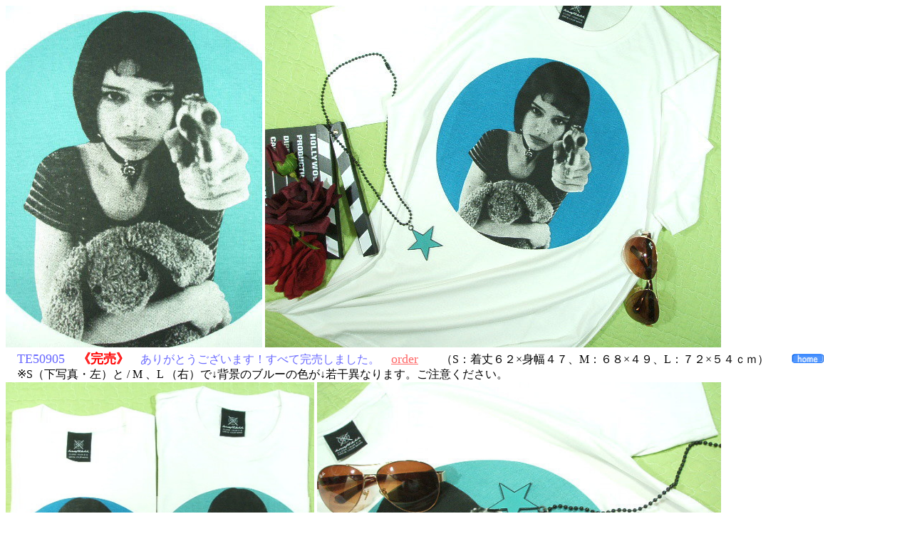

--- FILE ---
content_type: text/html
request_url: http://asian-latino.com/te50905.htm
body_size: 912
content:
<!DOCTYPE HTML PUBLIC "-//W3C//DTD HTML 4.0 Transitional//EN">
<HTML>
<HEAD>
<meta http-equiv="Content-Type" content="text/html; charset=Shift_JIS">
<meta name="GENERATOR" content="JustSystems Homepage Builder Version 18.0.14.0 for Windows">
<meta http-equiv="Content-Style-Type" content="text/css">
<meta name="Keywords" content="映画レオンのTシャツ　ナタリー・ポートマンのＴシャツ　ジャンレノのＴシャツ　リュック・ベッソン監督">
<meta name="Description" content="映画レオンのTシャツ　ナタリー・ポートマンのＴシャツ　ジャンレノのＴシャツ　リュック・ベッソン監督">
<TITLE>映画レオンのTシャツ　ナタリー・ポートマンのＴシャツ　ジャンレノのＴシャツ　リュック・ベッソン監督</TITLE>
</HEAD>
<body style='font-family : "ＭＳ Ｐゴシック";'>
<p><img src="010137.JPG" width="360" height="480" border="0" alt="映画レオンのTシャツ　ナタリー・ポートマンのＴシャツ　ジャンレノのＴシャツ　リュック・ベッソン監督"> <img src="016137.JPG" width="640" height="480" border="0" alt="映画レオンのTシャツ　ナタリー・ポートマンのＴシャツ　ジャンレノのＴシャツ　リュック・ベッソン監督"><br>
　<font color="#6868FF" size="+1">TE50905　</font><font color="#ff0000" size="+1"><B>《完売》</B></font><font color="#6868ff">　ありがとうございます！すべて完売しました。</font><font color="#ff6868">　</font><font color="#ff6868" size="+0"><FONT face="Broadway BT"><FONT color="#339933"><A href="http://www.asian-t.com/order-form.htm"><font color="#FF6868" size="+1">order</font></A></FONT></FONT></font>　　（S：着丈６２×身幅４７、M：６８×４９、L：７２×５４ｃｍ）　　<A href="http://www.asian-t.com/"><IMG src="image7.gif" width="45" height="13" border="0" alt="アジアンラティーノ・ＴＯＰページへ"></A><br>
　※S（下写真・左）と / M 、L （右）で↓背景のブルーの色が↓若干異なります。ご注意ください。<br>
<img src="003136.JPG" width="433" height="427" border="0" alt="映画レオンのTシャツ　ナタリー・ポートマンのＴシャツ　ジャンレノのＴシャツ　リュック・ベッソン監督"> <img src="007150.JPG" width="567" height="427" border="0" alt="映画レオンのTシャツ　ナタリー・ポートマンのＴシャツ　ジャンレノのＴシャツ　リュック・ベッソン監督"></p>
</body>
</HTML>
